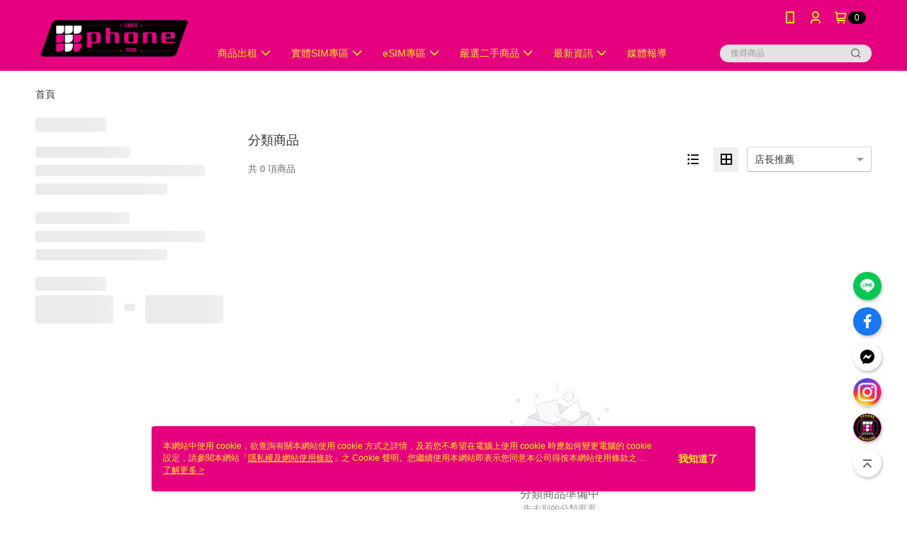

--- FILE ---
content_type: text/html; charset=utf-8
request_url: https://www.tphoneusa.com/v2/official/SalePageCategory/468726
body_size: 17057
content:
<!DOCTYPE html>
<html>
<head>
  <title>寮國/蒙古📲eSIM | 📲eSIM虛擬各國上網商品推薦 | Tphone 出租商品 / 出國上網 專門店</title>
  <meta property="og:title" content="寮國/蒙古📲eSIM | 📲eSIM虛擬各國上網商品推薦 | Tphone 出租商品 / 出國上網 專門店">
  <meta property="og:type" content="website">
  <meta property="og:url" content="https://www.tphoneusa.com/v2/official/SalePageCategory/468726">
  <meta property="og:description" content="Tphone 出租商品 / 出國上網 專門店提供寮國/蒙古📲eSIM相關優惠與推薦商品價格可供挑選，線上選購📲eSIM虛擬各國上網相關商品輕鬆簡單，更多寮國/蒙古📲eSIM就在Tphone 出租商品 / 出國上網 專門店">
  <meta name="fb:app_id" content="1063953630336986">
  <meta name="robots" content="noindex">
  <meta name="viewport" content="width=device-width, initial-scale=1">
  <meta name="description" content="Tphone 出租商品 / 出國上網 專門店提供寮國/蒙古📲eSIM相關優惠與推薦商品價格可供挑選，線上選購📲eSIM虛擬各國上網相關商品輕鬆簡單，更多寮國/蒙古📲eSIM就在Tphone 出租商品 / 出國上網 專門店">
  <meta name="keywords" content="寮國/蒙古📲eSIM,📲eSIM虛擬各國上網">
  <link rel="alternate" hreflang="x-default" href="https://www.tphoneusa.com/v2/official/SalePageCategory/468726" />
  <link rel="alternate" href="https://www.tphoneusa.com/v2/official/SalePageCategory/468726?lang&#x3D;zh-TW" hreflang="zh-TW" />
  <link rel="canonical" href="https://www.tphoneusa.com/v2/official/SalePageCategory/468726" />
  <link rel='stylesheet' href='https://cms-static.cdn.91app.com/lib/cms-theme-core/3.88.1/css/desktop.default.css?v=3.88.1'> 
  <link rel='stylesheet' href='https://cms.cdn.91app.com/cms/common/iconFonts/v1.1.15/nine1/nine1.css' />
  
  <script>
      (function (global) {
          global.nineyi = global.nineyi || {};
          (function (nineyi) {
              nineyi.shopId = 3832;
              nineyi.dependencies = {"imageServiceConfig":{"contentImagesPath":"contents/images","contentIcoPath":"contents/ico","imagePath":"images/original/","imageHost":"https://cms-static.cdn.91app.com/"},"isClearCache":false,"browsingMode":"desktop","device":"desktop","apiConfig":{"serverApiHost":"https://webapi-internal.91app.io/","clientApiHost":"/","isEnableCdnApi":true,"cdnApiHost":"https://webapi.91app.com/","bffHost":"https://fts-api.91app.com","ftsHost":"https://fts-api.91app.com/cms/v1","ftsHostTemp":"https://fts-api.91app.com"},"machineName":"catalog-55d6d6dd75-wb6sr","fetchTimeout":"8000","env":"prod","isBot":false,"isGooglebot":false,"shopDomainName":"www.tphoneusa.com","pageName":"category","routerPath":"","requestFullUrl":"https://www.tphoneusa.com/v2/official/SalePageCategory/468726","shopId":3832,"isFromApp":false,"isShowCustomerServiceCenter":true,"isIE":false,"clientIp":"3.19.32.21","shopProfile":{"DomainType":"Official","AvailableDomain":"","ShopBasicInfo":{"ShopId":3832,"ShopName":"Tphone 出租商品 / 出國上網 專門店","ShopStatus":"Open","HasPreviewPermission":false,"ShopStartDate":"/Date(1476892800000+0800)/","ShopDomain":"www.tphoneusa.com","IosAppId":"1162049446","AndroidPackageName":"com.nineyi.shop.s003832","IsAdultShop":false,"SsoDomain":"www.tphoneusa.com","ShopType":"Small","ThemeColor":"Pink","HasApp":true,"LayoutType":"Default","RefUrl":"https://bmai.app/91949c4c","HasBrandStory":true,"HasShopSummary":true,"StoreTotalCount":0,"DesktopLayoutLogo":"https://img.91app.com/webapi/images/s/ShopOfficialDesktopLayoutLogo/3832/3832logo?v=202601192128","MobileLayoutLogo":"https://img.91app.com/webapi/images/s/ShopOfficialMobileLayoutLogo/3832/3832logo?v=202601192128","PageTitle":"Tphone 出租商品 / 出國上網 專門店","FavIconUrl":"https://img.91app.com/webapi/images/o/16/16/ShopFavicon/3832/3832favicon?v=202601192128","AppleTouchIconUrl":"//img.91app.com/webapi/images/t/512/512/ShopIcon/3832/0/01221951","EnableSendAppLinkSMS":true,"ShopAppNameList":[{"AppName":"出國上網專家","OSTypeDef":"Android"},{"AppName":"出國上網專家","OSTypeDef":"iOS"}],"MetaDescription":"全球世界漫遊上網卡,美國預付卡唯一門市專賣店,演唱會,全系列手機平板出租,RIMOWA/TUMI高級行李箱出租,Ghttps://store.91app.com/Api/Image/RenderTemp/ShopBrandStory/f509e789-12aa-4c95-bc82-4b3592bb0d97/0?ts=123047oPro商品出租,台北車站上網卡,館前上網卡","MetaKeywords":"出國上網卡,台北上網卡,信義上網卡,日本上網卡,中國上網卡,美國上網卡,手機租借,手機出租,平板出租,平板租借,出租,租借,遊戲機,switch,VR,PS4,iPhone,全國上網卡,上網卡","SupplierName":"庭風通訊企業有限公司","IsAntiFraud":false,"CustomerServiceChannel":"System","IsDownloadAndroidAPK":false,"SoldOutType":0,"EnableSessionExpire":false,"IsEnabledBackInStockAlert":true,"ShopNameMultilingualContentMap":{},"RecaptchaEnterpriseSiteKey":""},"ShopThirdPartyConfigInfo":{"FacebookConfig":{"FansPageUrl":"https://www.facebook.com/tphoneusa","AppId":"1063953630336986","CommonAppId":"1063953630336986","CustomAudiencesPixelIds":["1206981873084067"],"IsEnableFacebookManualAdvancedMatching":true},"GoogleConfig":{"GoogleAnalyticsTrackingId":"UA-65078704-32","GTMContainerId":"GTM-NVCJ6W","OfficialShopGoogleTagConfig":{"GoogleConversionData":{"TrackingIdList":["333137115"],"ShopUseNewCode":true,"ConversionList":[{"Id":"333137115","Label":"Ks39CK7t1dgCENuJ7Z4B","TagType":"GoogleConversionForShoppingCart"},{"Id":"333137115","Label":"pwXxCKvt1dgCENuJ7Z4B","TagType":"GoogleConversionForRegistrationCompleted"},{"Id":"333137115","Label":"kgQcCKjt1dgCENuJ7Z4B","TagType":"GoogleConversionForPayFinish"}]},"GoogleRemarketingData":{"TrackingIdList":["333137115"],"RemarketingList":[{"TrackingId":"333137115","Label":""}]},"GoogleAdwordsTrackingIdList":["333137115"]},"GoogleAnalytics4TrackingId":"G-D0L7ZY34FB"},"LineConfig":{"LineUserId":"@tphoneusa","IsLineShopLandingPopupEnabled":false,"LineADTracking":[]},"InstagramConfig":{"ShopInstagramUrl":""},"AdobeAnalyticsConfig":{"ScriptUrl":""},"YahooConfig":{"YahooGeminiTrackingInfoList":[]},"HasCustomerBot":false,"IsPassOuterMemberCode":false},"ShopCustomerServiceInfo":{"CustomServicePhone":"0223717771","CustomServicePhoneDesc":"週一～週日，11:30～20:30","FacebookBot":{"IsEnable":true,"CloseTime":true,"StartWeeklyWorkingDay":1,"EndWeekDayWorkingDay":7,"StartTime":"11:00","EndTime":"21:00"},"OmnichatAppKey":null,"OmnichatSsoKey":null,"ChatBotEnabled":false,"Vendor":null,"ExtensionMarketplaceUrl":null,"VendorToken1":null,"VendorToken2":null},"ShopFunction":{"IsShowQuestionInsert":true,"IsRememberCreditCard":false,"IsEnabledMultiShopCategory":false,"IsShowChangePassword":true,"IsEnableAddressBook":true,"AddressBookVersion":2,"IsPriceOnTop":true,"IsEnabledNewProductCard":true,"IsEnabledShopCategoryAutoDescription":false,"IsSuggestPriceShowPrice":true,"IsEnableLineAppOrder":null,"IsShowShopIntroduce":true,"IsEnabledRetailStoreExpress":false,"IsEnableShopCustomCurrencyRate":false,"IsEnabledCustomTranslation":false,"IsEnableStoreCredit":false,"IsShowStoreCreditInfo":false,"IsShowStoreOnlyLabel":true,"IsEnabledShopReturnGoods":true,"IsEnabledShopChangeGoods":false,"IsEnabledShopCustomReturnGoods":false,"IsEnabledShopCustomChangeGoods":false,"IsEnableSendAppDownLoadLinkReCaptcha":false,"IsEnabledSalesOrderExtendInfo":false,"IsShowAccountBinding":true,"IsEnableCommentAfterLogin":false,"IsEnableCommentAfterLoginReview":true,"IsShowTradesOrderGroupQRCode":false,"IsEnableGoogleAdManager":false,"IsEnableSkuPointsPay":false,"PointsPayDisplayType":"PointDesc","IsEnableMemberTierEventPopup":false},"EnableCmsModuleTypes":[],"IsVerifyCellphoneBeforeGetOuterId":false},"locale":"zh-TW","translationsData":{"zh-TW":{"theme_core":{"activity":{"days":"天","go_to_promotion_list":"查看活動列表","hours":"時","minutes":"分","promotion_come_to_end":"即將結束","promotion_latest":"最新","seconds":"秒"},"blog":{"article_default_description":"你可以開始在左側設定模組內容，文字模組提供了簡易編輯功能，可設定「字級大小」、「置左、置中、置右」、「粗體、設定文字顏色」，利用這些編輯功能，你可以很方便的編輯排版，完成豐富的內容經營！","article_default_title":"你可以開始在左側設定模組內容","intro":"文章引言","see_more":"去看看","tag":"醒目標籤","title":"文章標題"},"breadcrumbs":{"home_page":"首頁","store_express_page":"門市快送"},"browsing_history":{"bestsellers":"熱銷商品","browsing_history":"瀏覽紀錄","browsing_history_clear":"清除瀏覽紀錄","browsing_history_items":"件商品","browsing_history_none":"暫無瀏覽紀錄","browsing_history_see_more":"快去看看"},"collection_detail":{"detail_page_introduction":"穿搭介紹","detail_page_title":"日本穿搭","home_page":"首頁","no_product":"此穿搭頁面商品台灣皆無販售","not_found":"找不到相關的內容","relative_list_title":"此店員其它穿搭","sku_product_list_title":"穿著單品"},"collection_list":{"list_page_title":"日本穿搭","not_found":"找不到相關的內容","product_count":"共 %{productCount} 件商品"},"default":{"cancel":"取消","confirm":"確認","currency":"幣別","currency_selection":"幣別選擇","custom_title":"自訂標題","language":"語系","language_selection":"語系選擇","loading":"載入中...","look_around":"先逛逛","privacy_tip_info_check":"我知道了","privacy_tip_info_first":"本網站中使用 cookie，欲查詢有關本網站使用 cookie 方式之詳情，及若您不希望在電腦上使用 cookie 時應如何變更電腦的 cookie 設定，請參閱本網站「","privacy_tip_info_read_more":"了解更多 >","privacy_tip_info_second":"隱私權及網站使用條款","privacy_tip_info_third":"」之 Cookie 聲明。您繼續使用本網站即表示您同意本公司得按本網站使用條款之 Cookie 聲明使用 cookie。","restricted_popUp_content_check_age":"才能瀏覽與購買","restricted_popUp_content_HK":"警告：本物品內容可能令人反感；不可將本物品派發、傳閱、出售、出租、交給或出借予年齡未滿18歲的人士或將本物品向該等人士出示、播放或放映。","restricted_popUp_content_info":"請確認你的年齡已成年","restricted_popUp_enter":"已成年，繼續","restricted_popUp_leave":"未成年，離開","restricted_popUp_title":"限制級商品","settings":"設定"},"download":{"download_app":"此內容頁面僅限 APP 瀏覽，下載後查看內容","download_link":"或點擊下載","scan_qr_code":"掃描 QR Code 下載"},"error":{"page_not_found":"URL 錯誤，找不到此頁面","to_home":"點此回首頁"},"footer":{"about_us":"關於我們","anti_fraud_desc":"若接到可疑電話，請洽詢165反詐騙專線","benefit_terms":"會員權益聲明","best_view":"本站最佳瀏覽環境請使用Google Chrome、Firefox或Edge以上版本","brand_story":"品牌故事","contact_us":"聯絡我們","faq":"常見問題","message":"客服留言","official_app":"官方APP","payment":"付款方式","privacy":"隱私權及網站使用條款","return_exchange":"退換貨方式","service_information":"客服資訊","shipping":"運送方式","shopping_instructions":"購物說明","store_info":"門市資訊","store_introduction":"商店簡介","terms_and_conditions":"條款及細則"},"header":{"activity":"最新活動","app_download_send_to_number":"已傳送至%{phoneNumber}<br />您也可以掃描QR code下載","app_download_send_to_phone":"APP載點已傳送至您的手機!<br />您也可以掃描QR code下載","app_download_use_qr_code":"建議您使用QR code掃描下載","barcode_search_placeholder":"請輸入關鍵字或%{skuOuterIdName}","category":"商品分類","category_all":"此分類全部商品","category_badge_gift":"贈品","check_order":"查看訂單","checkout":"結帳","click_to_track_status":"點我追蹤狀態 (外連至UberDirect)","contact_customer":"聯繫客服","current_state":"目前狀態","customer_contact":"客服聯繫","deliver_to_new":"$0<store> 外送 至 $1<address>","delivered_to":"$0<store> 配送到： $1<address>","delivery_address":"外送地址","delivery_by":"由%{name}店為你配送！","delivery_time":"指定配達時段","download":"開啟APP","download_app":"APP下載","download_app_describe":"輸入手機下載官方APP，購物更便利","free_send_download_app":"免費傳送載點至手機","i_know":"我知道了","input_cellphone":"請輸入台灣手機號碼","input_cellphone_global":"請輸入手機號碼","input_key_word":"搜尋商品","invalid_cellphone_format":"手機格式不正確","link_word":"文字連結","log_out":"會員登出","login_signup":"會員登入/註冊","muji_search_barcode":"國際條碼搜尋","muji_search_placeholder":"請輸入關鍵字或國際條碼","my_account":"我的帳戶","my_coupons":"我的優惠券","my_favorite":"我的收藏","my_membership":"會員專區","my_orders":"訂單查詢","new_add_item":"最新加入項目","order_cancel_msg":"系統已為您取消訂單，如有疑問請","order_delivery_address":"目前此筆配送到 %{address} 的訂單","order_delivery_success":"您的訂單已成功配達。","order_fail_msg":"因部分原因配送異常，請您儘快與","order_set":"訂單成立","others_looking_for":"看看其他人都找了什麼","pick_up_at_the_store":"取貨門市","please_enter_shipping_address":"請輸入配送地址","points":"%{point}點","purchase_extra":"加價購","recommended_brand":"推薦品牌","scan_qr_download":"手機掃描 QR Code 立即下載","search":"搜尋","search_barcode":"%{skuOuterIdName}搜尋","shopping_cart":"購物車","shopping_cart_empty":"購物車內目前沒有商品","store":"%{name}店","store_selection_default_text":"選擇門市","store_selection_greeting":"歡迎蒞臨：","store_selection_hint_step1":"選擇最常去的門市為您服務吧！","store_selection_hint_step2":"由%{storeName}為您服務！","top_message":"此區為置頂訊息","use_app":"立刻使用官方APP","your_pick_up_store":"你的取貨門市！"},"header_slider":{"about_caption":"關於","about_us":"關於我們","activity":"最新活動","activity_and_preferential":"活動與優惠","answered":"常見問題","brand_story":"品牌故事","category":"分類","category_all_items":"全部商品","contact_us":"聯絡我們","customer_information":"客服資訊","events_and_discounts":"活動與優惠","exchange":"退換貨方式","facebook":"Facebook","follow_community":"追蹤社群","go_to_target_text":"前往%{targetText}","input_coupon":"優惠券","instagram":"Instagram","invitation_events":"邀請活動","invite_friends":"邀請好友","limited_discount":"限時折扣","line":"LINE","membership":"會員權益聲明","message":"客服留言","not_support_for_just_an_hour":"目前門市不支援小時達服務，先去其他地方逛逛","official_app":"官方APP","payment":"付款方式","privacy_policy":"隱私權及網站使用條款","select_channel":"選擇頻道分類","service_description":"服務說明","shipping":"運送方式","shop_category_is_in_preparation":"分類商品準備中，先去其他地方逛逛","shop_information":"商店資訊","shop_instructions":"購物說明","store":"門市","store_discounts":"門市券","store_information":"門市資訊","store_introduction":"商店簡介","terms_and_conditions":"條款及細則"},"hot_sale_ranking":{"page_title":"熱銷排行榜"},"inline":{"april":"4月","august":"8月","december":"12月","delivery":"外送","delivery_order_status_completed":"餐點已送達","delivery_order_status_delivering":"司機取餐運送中...","delivery_order_status_delivering_desc":"餐點已準備完成，等候司機取餐運送至指定地點","delivery_order_status_preparation_desc":"司機取餐後將以簡訊通知您","delivery_order_title":"預計送達時間","february":"2月","friday":"週五","january":"1月","july":"7月","june":"6月","march":"3月","may":"5月","monday":"週一","november":"11月","number_of_order":"訂單編號","number_of_people_dining":"%{number} 位","october":"10月","please_select_branch":"請選擇分店","reservation_button_reserve_table_title":"立即預訂","reservation_button_reserve_takeout_or_delivery_title":"立即預訂","reservation_dd_reserve_brand_title":"品牌","reservation_dd_reserve_store_title":"分店","reservation_dd_reserve_type_title":"預訂類型","reservation_option_booking":"訂位","reservation_option_online_shoping":"線上購物","reservation_option_takeout_or_delivery":"訂餐","reservation_order_title":"訂位資訊","saturday":"週六","seated":"已入座","select_branch":"選擇分店","september":"9月","sunday":"週日","take_out":"外帶","takeout_delivery_order_status_preparation":"餐點準備中...","takeout_delivery_order_status_waiting_confirmation":"訂單等待餐廳確認中","takeout_delivery_order_status_waiting_desc":"等餐廳確認後，您會收到簡訊才算訂單完成","takeout_order_status_completed":"已完成取餐","takeout_order_status_preparation_desc":"餐點準備完成後將以簡訊通知您","takeout_order_status_ready":"餐點準備完成，等待取餐","takeout_order_status_ready_desc":"請使用訂單編號至餐廳門市取餐","takeout_order_title":"預計取餐時間","thursday":"週四","today":"今日","tuesday":"週二","wednesday":"週三"},"location_inventory":{"cart_will_adjust":"你已選擇了不同的門市，如要繼續，你的購物車將會受庫存影響被調整。","change_delivery_store":"更換配送門市？","current_store":"目前配送門市","currently_busy":"目前忙碌中","have_inventory":"尚有庫存","nearby_inventory":"查看鄰近庫存","no_inventory":"暫無庫存","no_store_available":"目前無可配送門市","other_nearby_store":"其它鄰近門市","please_select_other_store":"目前門市暫時關閉服務，請重新選擇其它門市","re_enter_page":"請重新進入頁面，查看其它鄰近門市","select_this_store":"選擇此門市","sorry":"很抱歉！"},"member":{"check_member_level_description":"查看會員等級說明","check_new_level_benefits":"快來查看新等級的會員權益","check_renew_level_benefits":"快來查看目前等級的會員權益","congrats_upgrade":"升等成功！","renewal_successful":"續等成功！"},"product":{"add_back_in_stock":"貨到通知我","add_cart":"加入購物車","add_favorite":"收藏","add_to_cart":"購買","all_available_items_added":"你已將所有可購買商品添加到購物車","already_in_cart":"已在購物車","app_only":"APP獨賣！馬上下載","back_in_stock":"貨到通知","back_in_stock_input_mail_first":"可訂購時將以電子郵件或 App 推播通知","back_in_stock_input_mail_second":" 因數量有限，收到系統通知後請盡快購買，此功能無法保留商品","back_in_stock_input_mail_third":"確認通知即為同意商品追蹤 Email 及推播，並更新會員電子郵件資料","back_in_stock_limit_first":"訂閱數量已達上限，","back_in_stock_limit_second":"可至貨到通知頁面刪除","back_in_stock_not_login":"請先登入，再開啟通知","can_not_buy":"無法購買","cancel_back_in_stock":"取消貨到通知","choose_purchase_method":"請選擇購買方式","confirm":"確認","immediately_buy":"立即結帳","immediately_buy_express_sale_page":"馬上搶購","in_store_only":"門市限定","include_these_salepages_text":"內含以下商品","input_mail":"輸入電子郵件","insufficient_inventory":"庫存量不足","is_missing_purchase_method":"無法購買","its_restricted_product":"此為%{label}商品","limit_max_value_msg":"最多購買上限為%{maxValue}件","login":"登入","login_and_try_again":"請先登入會員後再試一次","mail":"電子郵件","mail_format_error":"電子郵件格式錯誤","max_purchase_limit":"已達最大可購數量","maximum_purchase_of_limit_items_for_this_product":"本商品最多購買 %{maxValue} 件","no_restock":"售完不補貨","not_selling_mask_label_text":"暫停販售","not_start_sell":"尚未開賣","points":"%{points}點","points_string":"點","purchase_qualification_required":"需至少符合以下一項資格才可購買","required":"必填","restock":"售完補貨中","salepage_bundle_p2_title":"選擇商品選項","salepage_removed_placeholder":"此商品已下架","select_product_for_comment":"選擇要評價的商品","selling_start_date_time":"%{sellingStartDateTime} 開賣","selling_will_kickoff":"即將開賣","share_to_buy":"分享後立即購買","sku_select_placeholder":"請選擇商品選項","sold_out":"已售完","sold_out_express_sale_page":"熱銷一空","some_items_are_out_of_stock":"部分商品的選項庫存不足，請重新選擇","stock_qty":"可售 %{stockQty} 件","subscribed_time":"加入時間：","this_option_is_out_of_stock":"此選項庫存不足，請重新選擇","unable_to_add_cart":"無法加入購物車"},"promotion":{"come_to_end":"即將結束","latest":"最新"},"quick_entry":{"shortcut_function":"快捷功能"},"recommendation_section":{"other_people_watching":"其他人也在看","recommended_to_you":"為你推薦","you_might_like":"你可能會喜歡"},"search":{"search_product":"搜尋商品"},"shop_category":{"all":"全部","all_category":"所有分類","all_products":"全部商品","category":"分類","category_products_title":"分類商品","chosen":"已選擇","clear_all_filters":"清除所有篩選","create_fast_buy_order_system_error":"系統忙碌中，請稍後再試。","delivery_sms":"配送簡訊","fast_buy":"快速結帳","fast_buy_api_false_common_message":"快速結帳失敗，請重新整理","fast_buy_change_order":"修改訂單","fast_buy_confirm":"確認","fast_buy_confirm_payment":"確認付款","fast_buy_discount":"折扣","fast_buy_discount_coupon":"折價券","fast_buy_eligible":"符合","fast_buy_error_message":"錯誤訊息","fast_buy_freight":"運費","fast_buy_giveaway":"贈","fast_buy_go_to_checkout":"前往結帳","fast_buy_go_to_index":"回首頁","fast_buy_ineligible":"不符合","fast_buy_no_garbage_error_message":"很抱歉，目前環保二用袋已售罄無法提供快速結帳。","fast_buy_order_info":"訂單資訊","fast_buy_payment_method":"付款方式","fast_buy_product_information":"商品資訊","fast_buy_receiver_info":"收件人資訊","fast_buy_shipping_coupon_discount":"運費券折扣","fast_buy_sold_out":"已售完","fast_buy_subtotal":"小計","fast_buy_total":"總計：","fast_buy_with_promo_code":"（含使用優惠碼 %{promoCode}）","filter":"篩選","filter_selected":"已選擇篩選條件","gift":"贈品","go_to_other_category":"先去別的分類逛逛","go_to_other_place":"先去其他地方逛逛","highest":"最高","home_page":"首頁","lowest":"最低","no_products_matched_filter":"沒有商品符合篩選條件","not_support_for_just_an_hour":"目前門市不支援小時達服務","order_delivery_notification":"下單後務必留意$0<sms>與$1<notification>確保商品順利送交予您！","orderby_curator":"店長推薦","orderby_newest":"最新上架","orderby_page_view":"最多人看","orderby_price_high_to_low":"價格高到低","orderby_price_low_to_high":"價格低到高","orderby_sales":"熱賣商品","original_range":"原始區間","pay_amount":"金額：","payment":"付款方式","please_choose":"請選擇","popular_tag":"熱門標籤","price":"價格","price_range":"價格區間","product_category":"商品分類","product_count":"共 %{productCount} 項商品","products_in_this_section":"本區商品","publish_notification":"推播通知","related_category":"相關分類","related_products":"相關商品","select_category":"選擇分類","select_channel":"選擇頻道分類","shipping":"運送方式","shop_category_is_in_preparation":"分類商品準備中","shopping_cart_price":"購物車金額：","show_all_filters":"顯示所有篩選條件","show_less":"顯示更少","show_more":"顯示更多","sort_by":"排序","swipe_to_next_category":"繼續滑動看下一個分類","swipe_to_prev_category":"繼續滑動看上一個分類","unlimited":"不限","watching":"你正在看"},"store_express":{"active_location":"配送門市","address":"地址","address_not_found":"輸入的地址不在配送範圍無法運送，請嘗試輸入其他地址","address_title":"快送地址","auto_locate_failed":"獲取定位失敗","auto_locate_success":"定位成功","avaliable_locations":"可配送鄰近門市如下：","block":"地區","change_location_hint":"將為你確認購物車商品在「%{locationName}」的庫存，你確定要變更嗎？","check_location":"已配對最近門市","chincking":"配對中","city":"縣市","comment":"備註","comment_hint":"輸入樓層或房號","confirm":"確認","display_error_msg":"顯示錯誤訊息","distance":"距離","inout_address":"輸入地址","input_address":"輸入地址","input_floor":"輸入樓層或房號","input_location":"輸入門市","left_hint":"你確定要離開外送門市服務嗎？","location_service":"定位服務","location_title":"變更配送門市","modify":"修改","no_choice":"尚未選擇","no_location_address":"尚無門市地址","receiver_info":"收件資訊","renew_location":"已重新配對新門市","select_block":"選擇地區","select_city":"選擇縣市","send_to":"外送至","sent_to_address":"外送至%{address}","update_location_confirm":"修改地址或配送門市，須回到首頁調整並重新結帳，你確定要修改嗎？","welcome":"歡迎使用門市快送"},"tag_category":{"related_category":"相關分類","related_products":"相關商品","watching":"你正在看"},"toast":{"add_success":"加入成功","add_to_cart_fail":"加入購物車失敗，請稍後再試","add_to_wishlist_successfully":"加入收藏成功","back_in_stock_subscribe_success":"可訂購時將通知","back_in_stock_unsubscribe_success":"已取消通知","cancel_back_in_stock_input_mail_success":"已取消通知","filter_upper_limit":"篩選條件已達上限","got_it":"我知道了","is_closed":"商品已下架","login_success":"登入成功","logout_success":"登出成功","no_start":"商品尚未開賣","not_found":"無此商品","reload":"重新整理","remove_success":"移除成功","removed_from_wishlist_successfully":"移除收藏成功","sale_page_bundle_loading_failed":"無法載入商品資訊","select_error":"請先選取選項","sold_out":"商品已售完","submit_error":"送出失敗","submit_success":"送出成功","system_error":"系統忙碌中，請重試","un_listing":"此商品尚未發布"},"toolbox":{"coupon":"門市券","custom":"自訂功能","fb_messenger":"FB Messenger","fb_page":"Facebook 粉絲團","fb_send_messege":"發送訊息","ig":"Instagram","line":"LINE","store_info":"門市資訊"}},"catalog":{}}},"market":"TW","isEnableLocaleSelect":true,"isShowCollectionBoard":false,"isEnableCustomerServiceCenter":true,"isEnableCmsCdn":true,"themecoreVersion":"3.88.1","serverRenderData":{"isEnableSpecialPriceFrontendSort":false,"isEnableStoreExpressPage":false,"googleApiKey":"AIzaSyCDgF43O93eq3D2yjdisjZrHOj_CEtEd_0","metafieldTemplate":null},"isDesignCloudEnabled":false,"designCloudBigCEnabledArea":[]};
              nineyi.isPreviewMode = false;
              nineyi['__PRELOADED_STATE__'] = {"globalStyleData":{"generalStyle":{"discountMoneyColor":"#ff0000","moneyColor":"#ff0000"},"tagStyle":{"generalTagTextColor":"#000000","generalTagBgColor":"#fff000","keyWordTagTextColor":"#000000"}},"construct":{"header":[{"moduleIndex":0,"attributes":{"isFirstView":true,"topMessageData":{"backgroundColor":"#474747","urlType":"internal","isTurnOn":false,"text":"✨日本上網卡超殺折扣👉輸入【9FTCB2XE】序號💞領取折價券現折$100🎁","color":"#ffffff"},"badgeStyle":{"color":"#ffffff","backgroundColor":"#000000"},"customLinkListMenuSwitch":{"isTurnOn":true},"headerStyle":{"backgroundStyle":"viewOnTop","backgroundColor":"#e5007f"},"navStyle":{"color":"#fff21c"},"activityMenuSwitch":{"isTurnOn":false},"logoSrc":{"materialId":"brand002_logo","materialKey":"brand002_logo-1j42qmk09f","materialItem":{"materialKey":"brand002_logo-1j42qmk09f","isEnableCompressDesktop":false,"desktopImageInfo":{"width":300,"fileSize":11561,"fileExtension":"image/png","resizeList":[],"height":88},"imageUrl":"ae31851a-3fd8-41ba-8670-555403d99ac3-1644203722-glkqe7agt5_d.png"}},"categoryMenuSwitch":{"isTurnOn":false},"toolbox":{"toolboxList":[{"urlType":"custom","isPinned":false,"itemIndex":0,"linkUrl":"https://line.naver.jp/ti/p/%40tphoneusa","invalid":false,"id":"line","itemKey":"tnnyzhkinn"},{"urlType":"custom","isPinned":false,"itemIndex":1,"linkUrl":"https://www.facebook.com/tphoneusa","invalid":false,"id":"fb_page","itemKey":"zxdgq6yhhg"},{"urlType":"custom","isPinned":false,"itemIndex":2,"linkUrl":"https://m.me/tphoneusa","invalid":false,"id":"fb_messenger","itemKey":"sdry1d3e9q"},{"isEnableCompressMobile":false,"mobileImageInfo":{"width":50,"fileSize":8289,"fileExtension":"image/png","resizeList":[],"height":50},"isPinned":false,"isEnableCompressDesktop":false,"customName":"Instagram","imageUrlMobile":"75d155d5-6e68-4a60-aaa2-9dc8c488118c-1581677872-hgqqj6y253_m.png","itemKey":"hgqqj6y253","materialKey":"toolbox-1j42qmk09f","urlType":"custom","itemIndex":3,"linkUrl":"https://www.instagram.com/tphone_store/","invalid":false,"id":"custom"},{"isEnableCompressMobile":false,"mobileImageInfo":{"width":50,"fileSize":7170,"fileExtension":"image/png","resizeList":[],"height":50},"isPinned":false,"isEnableCompressDesktop":false,"customName":"APP傳送點","imageUrlMobile":"75d155d5-6e68-4a60-aaa2-9dc8c488118c-1590476075-v58h772hrt_m.png","itemKey":"v58h772hrt","materialKey":"toolbox-1j42qmk09f","urlType":"custom","itemIndex":4,"linkUrl":"https://www.tphoneusa.com/hidden/QBjLEAKel3","invalid":false,"id":"custom"}]},"customLinkListMenuTitle":{},"customLinkListMenu":[{"linkInfo":{"pageType":"p17"},"urlType":"custom","itemIndex":0,"childList":[{"itemIndex":0,"itemKey":"kj4vly8iev","text":"📱【租手機】各大品牌"},{"itemIndex":1,"itemKey":"z1uu0yuwxl","text":"💻【租平板/筆電】各大品牌"},{"itemIndex":2,"linkUrl":"https://www.tphoneusa.com/v2/official/SalePageCategory/361829?sortMode=Curator","urlType":"custom","text":"💻【租VR】各大品牌","itemKey":"780qy5s50t"},{"itemIndex":3,"itemKey":"e8kd4o3qzr","text":"🎮【租電玩】SWITCH / PS5"},{"itemIndex":4,"linkUrl":"https://www.tphoneusa.com/v2/official/SalePageCategory/335883","urlType":"custom","text":"⌚️【租影音】投影機/ 布幕","itemKey":"o9r3z91yg8"},{"itemIndex":5,"linkUrl":"https://www.tphoneusa.com/v2/official/SalePageCategory/335312?sortMode=Curator","urlType":"custom","text":"🧳【租行李箱】RIMOWA / TUMI","itemKey":"az138uv2ez"},{"itemIndex":6,"linkUrl":"https://www.tphoneusa.com/v2/official/SalePageCategory/335879?sortMode=Newest","urlType":"custom","text":"📹【租攝影】GOPRO / DJI Pocket 3","itemKey":"o7ggxtwukw"},{"itemIndex":7,"linkUrl":"https://www.tphoneusa.com/v2/official/SalePageCategory/361833?sortMode=Curator","urlType":"custom","text":"📟【租翻譯機】世界多國語言","itemKey":"wc8xtjzac0"},{"itemIndex":8,"linkUrl":"https://www.tphoneusa.com/v2/official/SalePageCategory/370058?sortMode=Curator","urlType":"custom","text":"📟【租導航】美加墨導航","itemKey":"qfiwgknpph"}],"text":"商品出租","additionalChildList":[{"parentItemKey":"kj4vly8iev","level":3,"itemList":[{"itemIndex":0,"linkInfo":{"params":"582245","pageType":"p02"},"urlType":"internal","text":"演唱會手機系列","itemKey":"bo4f9yh0hw","linkUrl":"https://www.tphoneusa.com/v2/official/SalePageCategory/582245"},{"itemIndex":1,"linkUrl":"https://www.tphoneusa.com/v2/official/SalePageCategory/335292?sortMode=Curator","urlType":"custom","text":"APPLE","itemKey":"fkp2q519av"},{"itemIndex":2,"linkUrl":"https://www.tphoneusa.com/v2/official/SalePageCategory/335297?sortMode=Curator","urlType":"custom","text":"SAMSUNG","itemKey":"2i235h6b01"},{"itemIndex":3,"linkUrl":"https://www.tphoneusa.com/v2/official/SalePageCategory/335300?sortMode=Curator","urlType":"custom","text":"其他品牌","itemKey":"dq47z0nw5q"}]},{"parentItemKey":"z1uu0yuwxl","level":3,"itemList":[{"itemIndex":0,"linkUrl":"https://www.tphoneusa.com/v2/official/SalePageCategory/335308?sortMode=Curator","urlType":"custom","text":"APPLE平板","itemKey":"v5n96x63ho"},{"itemIndex":1,"linkUrl":"https://www.tphoneusa.com/v2/official/SalePageCategory/335309?sortMode=Curator","urlType":"custom","text":"ANDROID平板","itemKey":"8q87xv9gpd"},{"itemIndex":2,"linkUrl":"https://www.tphoneusa.com/v2/official/SalePageCategory/335310?sortMode=Curator","urlType":"custom","text":"筆電","itemKey":"tvrr4mmu7w"}]},{"parentItemKey":"780qy5s50t","level":3,"itemList":[]},{"parentItemKey":"e8kd4o3qzr","level":3,"itemList":[{"itemIndex":0,"linkUrl":"https://www.tphoneusa.com/v2/official/SalePageCategory/335689?sortMode=Curator","urlType":"custom","text":"SWITCH專區","itemKey":"la3abcjt4y"},{"itemIndex":1,"linkUrl":"https://www.tphoneusa.com/v2/official/SalePageCategory/335690?sortMode=Curator","urlType":"custom","text":"PS5 / PS4專區","itemKey":"97f9gbxt5q"}]},{"parentItemKey":"o7ggxtwukw","level":3,"itemList":[{"itemIndex":0,"linkUrl":"https://www.tphoneusa.com/v2/official/SalePageCategory/335880?sortMode=Curator","urlType":"custom","text":"租GOPRO / DJI Pocket 3","itemKey":"6tm03er3zt"},{"itemIndex":1,"linkUrl":"https://www.tphoneusa.com/v2/official/SalePageCategory/335881?sortMode=Curator","urlType":"custom","text":"租GOPRO配件","itemKey":"t6gzwlnfjd"}]}],"itemKey":"9gq9kluku4"},{"linkInfo":{"params":"268117","pageType":"p02"},"urlType":"custom","itemIndex":1,"linkUrl":"https://www.tphoneusa.com/hidden/WwK0aL9gXE","childList":[{"itemIndex":0,"itemKey":"e3r9lgfzst","text":"日韓"},{"itemIndex":1,"itemKey":"bnfo2hbbhc","text":"東南亞"},{"itemIndex":2,"urlType":"custom","text":"中港澳","itemKey":"rndwrunxl6"},{"itemIndex":3,"itemKey":"uo0vfyfue2","text":"美加墨"},{"itemIndex":4,"linkUrl":"https://www.tphoneusa.com/v2/official/SalePageCategory/353326?sortMode=Curator","urlType":"custom","text":"歐洲","itemKey":"m97le2b816"},{"itemIndex":5,"linkInfo":{"pageType":"p02"},"linkUrl":"https://www.tphoneusa.com/v2/official/SalePageCategory/353332?sortMode=Curator","urlType":"custom","text":"澳洲/紐西蘭","itemKey":"j8hwvonwlo"},{"itemIndex":6,"linkInfo":{"pageType":"p01"},"linkUrl":"https://line.me/ti/p/%40tphoneusa","urlType":"custom","text":"其他國家(詢問客服)","itemKey":"zzwc6m6htu"}],"text":"實體SIM專區","additionalChildList":[{"parentItemKey":"e3r9lgfzst","level":3,"itemList":[{"itemIndex":0,"linkUrl":"https://www.tphoneusa.com/v2/official/SalePageCategory/456759?sortMode=Curator","urlType":"custom","text":"日本","itemKey":"1meolf8l6c"},{"itemIndex":1,"linkUrl":"https://www.tphoneusa.com/v2/official/SalePageCategory/353320?sortMode=Curator","urlType":"custom","text":"韓國","itemKey":"z4jxucoahx"}]},{"parentItemKey":"bnfo2hbbhc","level":3,"itemList":[{"itemIndex":0,"linkUrl":"https://www.tphoneusa.com/v2/official/SalePageCategory/495059?sortMode=Curator","urlType":"custom","text":"泰國","itemKey":"c1thmmn5ld"},{"itemIndex":1,"linkUrl":"https://www.tphoneusa.com/v2/official/SalePageCategory/495060?sortMode=Curator","urlType":"custom","text":"越南","itemKey":"rds6t5dkmt"},{"itemIndex":2,"linkUrl":"https://www.tphoneusa.com/v2/official/SalePageCategory/353333?sortMode=Curator","urlType":"custom","text":"新加坡/馬來西亞/印尼","itemKey":"t7sv0pbmjh"},{"itemIndex":3,"linkUrl":"https://www.tphoneusa.com/v2/official/SalePageCategory/353334?sortMode=Curator","urlType":"custom","text":"菲律賓","itemKey":"d49avaerj6"}]},{"parentItemKey":"rndwrunxl6","level":3,"itemList":[{"itemIndex":0,"linkUrl":"https://www.tphoneusa.com/v2/official/SalePageCategory/513841?sortMode=Curator","urlType":"custom","text":"中國","itemKey":"dq08o6ixji"},{"itemIndex":1,"linkUrl":"https://www.tphoneusa.com/v2/official/SalePageCategory/454012?sortMode=Curator","urlType":"custom","text":"香港/澳門","itemKey":"6e1rba4vex"}]},{"parentItemKey":"uo0vfyfue2","level":3,"itemList":[{"itemIndex":0,"linkUrl":"https://www.tphoneusa.com/v2/official/SalePageCategory/353324?sortMode=Curator","urlType":"custom","text":"美國原裝(含當地通話)","itemKey":"69ryx5jrov"},{"itemIndex":1,"linkUrl":"https://www.tphoneusa.com/v2/official/SalePageCategory/353323?sortMode=Curator","urlType":"custom","text":"美國","itemKey":"pxalvqgiwi"},{"itemIndex":2,"linkUrl":"https://www.tphoneusa.com/v2/official/SalePageCategory/395308?sortMode=Curator","urlType":"custom","text":"美國/加拿大/墨西哥","itemKey":"fdq2dcpzyi"},{"itemIndex":3,"linkUrl":"https://www.tphoneusa.com/v2/official/SalePageCategory/454214?sortMode=Curator","urlType":"custom","text":"美國原裝預付卡(可續約)","itemKey":"ocyfqqwa5d"},{"itemIndex":4,"linkUrl":"https://www.tphoneusa.com/v2/official/SalePageCategory/353325?sortMode=Curator","urlType":"custom","text":"美國門號-續約/加值","itemKey":"fipebmc4rh"}]},{"parentItemKey":"m97le2b816","level":3,"itemList":[]},{"parentItemKey":"zzwc6m6htu","level":3,"itemList":[]}],"itemKey":"jwwb94lfgf"},{"itemIndex":2,"childList":[{"itemIndex":0,"itemKey":"bpl9c48ul","text":"日韓"},{"itemIndex":1,"itemKey":"zrhfy6x2rw","text":"東南亞"},{"itemIndex":2,"itemKey":"bfoxam8crp","text":"中港澳"},{"itemIndex":3,"itemKey":"d3dhlzs2h6","text":"美加墨"},{"itemIndex":4,"linkUrl":"https://www.tphoneusa.com/v2/official/SalePageCategory/466792?sortMode=Curator","urlType":"custom","text":"歐洲","itemKey":"t7vk1ja775"},{"itemIndex":5,"linkUrl":"https://www.tphoneusa.com/v2/official/SalePageCategory/466795?sortMode=Curator","urlType":"custom","text":"澳洲/紐西蘭","itemKey":"keodyqvvky"},{"itemIndex":6,"linkUrl":"https://line.me/ti/p/%40tphoneusa","urlType":"custom","text":"其他國家(詢問客服)","itemKey":"8ydydmrn9t"}],"text":"eSIM專區","additionalChildList":[{"parentItemKey":"bpl9c48ul","level":3,"itemList":[{"itemIndex":0,"linkUrl":"https://www.tphoneusa.com/v2/official/SalePageCategory/468083?sortMode=Curator","urlType":"custom","text":"日本","itemKey":"rfqr23ynq0"},{"itemIndex":1,"linkUrl":"https://www.tphoneusa.com/v2/official/SalePageCategory/466784?sortMode=Curator","urlType":"custom","text":"韓國","itemKey":"yvcugg10d2"}]},{"parentItemKey":"zrhfy6x2rw","level":3,"itemList":[{"itemIndex":0,"linkUrl":"https://www.tphoneusa.com/v2/official/SalePageCategory/495061?sortMode=Curator","urlType":"custom","text":"泰國","itemKey":"hku8zcrdp8"},{"itemIndex":1,"linkUrl":"https://www.tphoneusa.com/v2/official/SalePageCategory/495062?sortMode=Curator","urlType":"custom","text":"越南","itemKey":"eu819lyyn1"},{"itemIndex":2,"linkUrl":"https://www.tphoneusa.com/v2/official/SalePageCategory/466788?sortMode=Curator","urlType":"custom","text":"新加坡/馬來西亞/印尼","itemKey":"rhr94gnbyr"},{"itemIndex":3,"linkUrl":"https://www.tphoneusa.com/v2/official/SalePageCategory/466789?sortMode=Curator","urlType":"custom","text":"菲律賓","itemKey":"knlq6vcv8k"}]},{"parentItemKey":"bfoxam8crp","level":3,"itemList":[{"itemIndex":0,"linkUrl":"https://www.tphoneusa.com/v2/official/SalePageCategory/466785?sortMode=Curator","urlType":"custom","text":"中國","itemKey":"4ft2nngnt0"},{"itemIndex":1,"linkUrl":"https://www.tphoneusa.com/v2/official/SalePageCategory/466786?sortMode=Curator","urlType":"custom","text":"香港/澳門","itemKey":"qe9eo03q04"}]},{"parentItemKey":"t7vk1ja775","level":3,"itemList":[]},{"parentItemKey":"d3dhlzs2h6","level":3,"itemList":[{"itemIndex":0,"linkUrl":"https://www.tphoneusa.com/v2/official/SalePageCategory/482207?sortMode=Curator","urlType":"custom","text":"美國原裝(含當地通話)","itemKey":"8kflrjudhk"},{"itemIndex":1,"linkUrl":"https://www.tphoneusa.com/v2/official/SalePageCategory/492322?sortMode=Curator","urlType":"custom","text":"美國","itemKey":"ob8x7iljpu"},{"itemIndex":2,"linkUrl":"https://www.tphoneusa.com/v2/official/SalePageCategory/468139?sortMode=Curator","urlType":"custom","text":"美國/加拿大/墨西哥","itemKey":"zyx2pg2ac3"}]}],"itemKey":"vntj622xup"},{"linkInfo":{"pageType":"p13"},"urlType":"custom","itemIndex":3,"linkUrl":"https://www.tphoneusa.com/v2/official/SalePageCategory/492915?sortMode=PriceLowToHigh","childList":[{"itemIndex":0,"linkUrl":"https://www.tphoneusa.com/v2/official/SalePageCategory/492916?sortMode=PageView","urlType":"custom","text":"手機","itemKey":"qwws8q5w88"},{"itemIndex":1,"linkUrl":"https://www.tphoneusa.com/v2/official/SalePageCategory/492917?sortMode=Curator","urlType":"custom","text":"平板/筆電","itemKey":"q5eh8uqecq"},{"itemIndex":2,"linkUrl":"https://www.tphoneusa.com/v2/official/SalePageCategory/492918?sortMode=PageView","urlType":"custom","text":"3C商品","itemKey":"05c04tmrua"},{"itemIndex":3,"linkUrl":"https://www.tphoneusa.com/v2/official/SalePageCategory/578044?sortMode=Curator","urlType":"custom","text":"行李箱","itemKey":"1rp9ibqxpy"}],"text":"嚴選二手商品","itemKey":"b6z8jza65k"},{"urlType":"custom","itemIndex":4,"linkUrl":"https://www.tphoneusa.com/hidden/GYDKvLd3qw","childList":[{"itemIndex":0,"linkUrl":"https://www.tphoneusa.com/hidden/GYDKvLd3qw","urlType":"custom","text":"門市地址","itemKey":"x299q8ogz7"},{"itemIndex":1,"linkUrl":"https://www.tphoneusa.com/hidden/WwK0aL9gXE","urlType":"custom","text":"如何租借","itemKey":"klu064h94u"},{"itemIndex":2,"linkUrl":"https://www.tphoneusa.com/page/ESIM","urlType":"custom","text":"eSIM安裝教學","itemKey":"rluzaw0gb1"},{"itemIndex":3,"linkUrl":"https://www.tphoneusa.com/page/ESIM2","urlType":"custom","text":"支援eSIM手機型號","itemKey":"tgasdjgd31"}],"text":"最新資訊","additionalChildList":[{"parentItemKey":"x299q8ogz7","level":3,"itemList":[]}],"itemKey":"mh1t5gic4w"},{"itemIndex":5,"linkUrl":"https://www.tphoneusa.com/page/029","urlType":"custom","text":"媒體報導","itemKey":"kji7v072vi","isShowOnMobile":false}],"optionsMenuSwitch":{"ecouponMenuIsTurnOn":true,"browsingHistoryMenuIsTurnOn":true,"promotionMenuIsTurnOn":false}},"id":"HeaderA","groupId":"Header","moduleKey":"1j42qmk09f"}],"center":[{"moduleIndex":0,"id":"CategoryBreadcrumbs","attributes":{"isFirstView":false,"isShowOnMobile":false}},{"moduleIndex":1,"id":"CategoryTags","attributes":{"isFirstView":false,"isShowOnMobile":false,"displayRowNumber":1}},{"moduleIndex":2,"id":"ShopCategory","componentType":"pages","attributes":{"isFirstView":false}}],"footer":[{"moduleIndex":-1,"attributes":{"isFirstView":false},"id":"Footer","groupId":"Footer","moduleKey":"6440f424-52c2-4c8a-8e08-25ab22cbb092"}]},"pageMetaData":{}};
              nineyi.silo = '91app';
              nineyi.pageType = 'p02';
              nineyi.viewId = '';
              nineyi.i18n = {"preferredCurrency":"TWD","isEnableAutoDetectLanguage":false,"detectLocationPreferredLangs":["zh-TW"],"defaultLanguage":"zh-TW","availableLanguages":["zh-TW"],"isEnableLanguage":true,"allLanguages":[{"lang":"en-US","display":"English (US)"},{"lang":"zh-TW","display":"中文 (繁體)"},{"lang":"zh-HK","display":"中文 (香港)"},{"lang":"zh-CN","display":"中文 (简体)"},{"lang":"ms-MY","display":"Bahasa Melayu"},{"lang":"ja-JP","display":"日本語"},{"lang":"th-TH","display":"ไทย"}],"defaultCurrency":"TWD","availableCurrencies":["TWD"],"isEnableCurrency":false,"salesMarketSettings":{"salesMarket":"TW","salesCurrency":"TWD"}} || {};
              nineyi.dcCdnDomain = 'https://cms-static.cdn.91app.com/static/userSite/trinity-core/1.0.17';
              nineyi.dcApiDomain = 'https://design-api.91app.com';
          })(global.nineyi)
      })(window);
  </script>  <script>
      window.nineyi = window.nineyi || {};
      window.nineyi.gaSetting = {
          GoogleAnalyticsTrackingId: 'UA-65078704-32',
          GoogleAnalytics4TrackingId: 'G-D0L7ZY34FB',
          CookieDomainSetting: document.location.hostname,
          originDomain: '',
          officialSsoDomain: 'www.tphoneusa.com',
          countryName: 'tw'
      };
  </script>  <!--GoogleConversion Start-->
  <script async src="https://www.googletagmanager.com/gtag/js?id=UA-65078704-32"></script>
  <script>
      window.dataLayer = window.dataLayer || [];
      function gtag() { dataLayer.push(arguments); }
      gtag('js', new Date());
      gtag('config', 'AW-333137115',{
          cookie_domain: document.location.hostname,
          allow_enhanced_conversions: true,
      });
  </script>
  <!--GoogleConversion End-->  <!-- Google Tag Manager -->
  <script>(function(w,d,s,l,i){w[l]=w[l]||[];w[l].push({'gtm.start':
  new Date().getTime(),event:'gtm.js'});var f=d.getElementsByTagName(s)[0],
  j=d.createElement(s),dl=l!='dataLayer'?'&l='+l:'';j.async=true;j.src=
  'https://www.googletagmanager.com/gtm.js?id='+i+dl;f.parentNode.insertBefore(j,f);
  })(window,document,'script','dataLayer','GTM-NVCJ6W');</script>
  <!-- End Google Tag Manager -->  <script type="application/ld+json">
    {
      "@context": "http://schema.org",
      "@type": "LocalBusiness",
      "name": "寮國/蒙古📲eSIM | 📲eSIM虛擬各國上網商品推薦 | Tphone 出租商品 / 出國上網 專門店",
      "image": ""
    }
  </script>  <link rel='icon' href=https://img.91app.com/webapi/images/o/16/16/ShopFavicon/3832/3832favicon?v&#x3D;202601192128 />
  <link rel='shortcut icon' href=https://img.91app.com/webapi/images/o/16/16/ShopFavicon/3832/3832favicon?v&#x3D;202601192128 />
  <link rel="apple-touch-icon" href=//img.91app.com/webapi/images/t/512/512/ShopIcon/3832/0/01221951 />
  <link rel="apple-touch-icon" sizes="180x180" href=//img.91app.com/webapi/images/t/512/512/ShopIcon/3832/0/01221951>
  <link rel="apple-touch-icon-precomposed" href=//img.91app.com/webapi/images/t/512/512/ShopIcon/3832/0/01221951 /></head>
<body >
  <!-- Google Tag Manager (noscript) -->
  <noscript><iframe src="https://www.googletagmanager.com/ns.html?id=GTM-NVCJ6W"
  height="0" width="0" style="display:none;visibility:hidden"></iframe></noscript>
  <!-- End Google Tag Manager (noscript) -->  <!-- Facebook Pixel Code Start -->
  <script>
      !function (f, b, e, v, n, t, s) {
          if (f.fbq) return;
          n = f.fbq = function () {
              n.callMethod ?
                  n.callMethod.apply(n, arguments) : n.queue.push(arguments)
          };
          if (!f._fbq) f._fbq = n;
          n.push = n;
          n.loaded = !0;
          n.version = '2.0';
          n.queue = [];
          t = b.createElement(e);
          t.async = !0;
          t.src = v;
          s = b.getElementsByTagName(e)[0];
          s.parentNode.insertBefore(t, s)
      }(window, document, 'script', '//connect.facebook.net/en_US/fbevents.js');
      window.nineyi.facebookConfig = JSON.parse('{"FansPageUrl":"https://www.facebook.com/tphoneusa","AppId":"1063953630336986","CommonAppId":"1063953630336986","CustomAudiencesPixelIds":["1206981873084067"],"IsEnableFacebookManualAdvancedMatching":true,"allSiteFbPixelId":"1021834927899745"}');
  </script>
  <!--Facebook Pixel Code End-->  <!-- shopExtensions Start-->
  <!-- shopExtensions End-->  <!-- YAHOO Gemini Code Start -->
  <script type="application/javascript">
      (function (w, d, t, r, u) {
          w[u] = w[u] || [];
          JSON.parse('[]').forEach(function (item) {
              let _properties = { 'pixelId': item.PixelId };
              w[u].push({
                  'projectId': item.ProjectId,
                  'properties': _properties
              })
          });
          var s = d.createElement(t);
          s.src = r;
          s.async = true;
          s.onload = s.onreadystatechange = function () {
              var y, rs = this.readyState, c = w[u];
              if (rs && rs != "complete" && rs != "loaded") {
                  return
              } try {
                  y = YAHOO.ywa.I13N.fireBeacon;
                  w[u] = [];
                  w[u].push = function (p) { y([p]) };
                  y(c)
              } catch (e) { }
          };
          var scr = d.getElementsByTagName(t)[0], par = scr.parentNode;
          par.insertBefore(s, scr) ;
      })(window, document, "script", "https://s.yimg.com/wi/ytc.js", "dotq");
  </script>
  <!-- YAHOO Gemini Code End -->
  <script>
      (function (root) {
          root.nineyi = root.nineyi || {};
          root.nineyi.ServiceWorker = root.nineyi.ServiceWorker || {};
          root.nineyi.ServiceWorker.Env = "prod";
          root.nineyi.ServiceWorker.Options = {
  	        v: "1",
  	        tid: "UA-65078704-32",
  	        ccode: "TW",
  	        ch: 'web',
  	        cud: "TWD",
  	        ld: "zh-TW"
          }
      })(this);
  </script>  <div id="fb-root"></div>
  <script>
      if(typeof window !== 'undefined') {
          window.fbAsyncInit = function() {
              FB.init({
                  appId            : "1063953630336986",
                  autoLogAppEvents : true,
                  xfbml            : true,
                  version          : "v2.10"
              });
          };
      }
  </script>
  <script async defer crossorigin="anonymous">
      (function (d, s, id) {
          var js, fjs = d.getElementsByTagName(s)[0];
          if (d.getElementById(id)) return;
          js = d.createElement(s);
          js.id = id;
          js.src = "//connect.facebook.net/zh_TW/sdk.js";
          fjs.parentNode.insertBefore(js, fjs);
      }(document, 'script', 'facebook-jssdk'));
  </script>  <div id="root"></div>
<section id="seo-auto-description-section" style="visibility: hidden;">
    <p></p>
    <p></p>
</section>
<script type="application/ld+json">
    {
    "@context": "https://schema.org",
    "@type": "BreadcrumbList",
    "itemListElement": [{"@type":"ListItem","position":1,"name":"首頁","item":"https://www.tphoneusa.com"}]
    }
</script>
  <!-- StackDriver Reporter Start -->
  <script>
      window.nineyi.env = 'prod';
      window.nineyi.stackdriverConfig = {"name":"catalog","version":"5.100.0"};
  </script>
  <!-- StackDriver Reporter End -->  
  
  <script type="text/javascript" src="https://tracking-client.91app.com/tracking-service/sdk/ec/latest/main.min.js?timestamp=1693903690"></script>
  
  <script src="https://cms-static.cdn.91app.com/lib/react/16.14.0/umd/react.production.min.js?timestamp=1693903690"></script>
  <script src="https://cms-static.cdn.91app.com/lib/react-dom/16.14.0/umd/react-dom.production.min.js?timestamp=1693903690"></script>
  
  <script src="https://cms-static.cdn.91app.com/lib/lodash/4.17.21/lodash.min.js?timestamp=1693903690"></script>
  <script src="https://cms-static.cdn.91app.com/lib/jsonpath/1.1.1/jsonpath.min.js?timestamp=1693903690"></script>
  <script src="https://cms-static.cdn.91app.com/lib/react-redux/7.2.3/react-redux.min.js?timestamp=1693903690"></script>
  <script src="https://app.cdn.91app.com/global/currency-exchange-rate/currency.js"></script>
  

    <script defer src="https://cms-static.cdn.91app.com/lib/cms-theme-core/3.88.1/js/nineyi.themeCore.desktop.category.vendor.module.js?timestamp=1693903690"></script>
    <script defer src="https://cms-static.cdn.91app.com/lib/cms-theme-core/3.88.1/js/nineyi.themeCore.desktop.category.vendor-91app.module.js?timestamp=1693903690"></script>
    <script defer src="https://cms-static.cdn.91app.com/lib/cms-theme-core/3.88.1/js/nineyi.themeCore.desktop.category.client.module.js?timestamp=1693903690"></script>
</body>
</html>